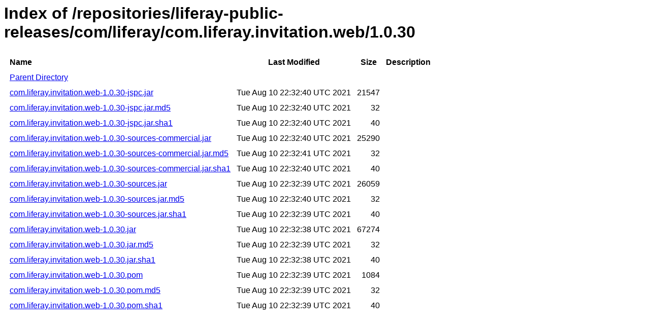

--- FILE ---
content_type: text/html
request_url: https://repository.liferay.com/nexus/content/repositories/liferay-public-releases/com/liferay/com.liferay.invitation.web/1.0.30/
body_size: 7224
content:
<html>
  <head>
    <title>Index of /repositories/liferay-public-releases/com/liferay/com.liferay.invitation.web/1.0.30</title>
    <meta http-equiv="Content-Type" content="text/html; charset=utf-8"/>

    <link rel="icon" type="image/png" href="https://repository.liferay.com/nexus/favicon.png">
    <!--[if IE]>
    <link rel="SHORTCUT ICON" href="https://repository.liferay.com/nexus/favicon.ico"/>
    <![endif]-->

    <link rel="stylesheet" href="https://repository.liferay.com/nexus/static/css/Sonatype-content.css?2.15.2-03" type="text/css" media="screen" title="no title" charset="utf-8">
  </head>
  <body>
    <h1>Index of /repositories/liferay-public-releases/com/liferay/com.liferay.invitation.web/1.0.30</h1>
    <table cellspacing="10">
      <tr>
        <th align="left">Name</th>
        <th>Last Modified</th>
        <th>Size</th>
        <th>Description</th>
      </tr>
      <tr>
        <td><a href="../">Parent Directory</a></td>
      </tr>
          <tr>
            <td><a href="https://repository.liferay.com/nexus/content/repositories/liferay-public-releases/com/liferay/com.liferay.invitation.web/1.0.30/com.liferay.invitation.web-1.0.30-jspc.jar">com.liferay.invitation.web-1.0.30-jspc.jar</a></td>
            <td>Tue Aug 10 22:32:40 UTC 2021</td>
            <td align="right">
                21547
            </td>
            <td></td>
          </tr>
          <tr>
            <td><a href="https://repository.liferay.com/nexus/content/repositories/liferay-public-releases/com/liferay/com.liferay.invitation.web/1.0.30/com.liferay.invitation.web-1.0.30-jspc.jar.md5">com.liferay.invitation.web-1.0.30-jspc.jar.md5</a></td>
            <td>Tue Aug 10 22:32:40 UTC 2021</td>
            <td align="right">
                32
            </td>
            <td></td>
          </tr>
          <tr>
            <td><a href="https://repository.liferay.com/nexus/content/repositories/liferay-public-releases/com/liferay/com.liferay.invitation.web/1.0.30/com.liferay.invitation.web-1.0.30-jspc.jar.sha1">com.liferay.invitation.web-1.0.30-jspc.jar.sha1</a></td>
            <td>Tue Aug 10 22:32:40 UTC 2021</td>
            <td align="right">
                40
            </td>
            <td></td>
          </tr>
          <tr>
            <td><a href="https://repository.liferay.com/nexus/content/repositories/liferay-public-releases/com/liferay/com.liferay.invitation.web/1.0.30/com.liferay.invitation.web-1.0.30-sources-commercial.jar">com.liferay.invitation.web-1.0.30-sources-commercial.jar</a></td>
            <td>Tue Aug 10 22:32:40 UTC 2021</td>
            <td align="right">
                25290
            </td>
            <td></td>
          </tr>
          <tr>
            <td><a href="https://repository.liferay.com/nexus/content/repositories/liferay-public-releases/com/liferay/com.liferay.invitation.web/1.0.30/com.liferay.invitation.web-1.0.30-sources-commercial.jar.md5">com.liferay.invitation.web-1.0.30-sources-commercial.jar.md5</a></td>
            <td>Tue Aug 10 22:32:41 UTC 2021</td>
            <td align="right">
                32
            </td>
            <td></td>
          </tr>
          <tr>
            <td><a href="https://repository.liferay.com/nexus/content/repositories/liferay-public-releases/com/liferay/com.liferay.invitation.web/1.0.30/com.liferay.invitation.web-1.0.30-sources-commercial.jar.sha1">com.liferay.invitation.web-1.0.30-sources-commercial.jar.sha1</a></td>
            <td>Tue Aug 10 22:32:40 UTC 2021</td>
            <td align="right">
                40
            </td>
            <td></td>
          </tr>
          <tr>
            <td><a href="https://repository.liferay.com/nexus/content/repositories/liferay-public-releases/com/liferay/com.liferay.invitation.web/1.0.30/com.liferay.invitation.web-1.0.30-sources.jar">com.liferay.invitation.web-1.0.30-sources.jar</a></td>
            <td>Tue Aug 10 22:32:39 UTC 2021</td>
            <td align="right">
                26059
            </td>
            <td></td>
          </tr>
          <tr>
            <td><a href="https://repository.liferay.com/nexus/content/repositories/liferay-public-releases/com/liferay/com.liferay.invitation.web/1.0.30/com.liferay.invitation.web-1.0.30-sources.jar.md5">com.liferay.invitation.web-1.0.30-sources.jar.md5</a></td>
            <td>Tue Aug 10 22:32:40 UTC 2021</td>
            <td align="right">
                32
            </td>
            <td></td>
          </tr>
          <tr>
            <td><a href="https://repository.liferay.com/nexus/content/repositories/liferay-public-releases/com/liferay/com.liferay.invitation.web/1.0.30/com.liferay.invitation.web-1.0.30-sources.jar.sha1">com.liferay.invitation.web-1.0.30-sources.jar.sha1</a></td>
            <td>Tue Aug 10 22:32:39 UTC 2021</td>
            <td align="right">
                40
            </td>
            <td></td>
          </tr>
          <tr>
            <td><a href="https://repository.liferay.com/nexus/content/repositories/liferay-public-releases/com/liferay/com.liferay.invitation.web/1.0.30/com.liferay.invitation.web-1.0.30.jar">com.liferay.invitation.web-1.0.30.jar</a></td>
            <td>Tue Aug 10 22:32:38 UTC 2021</td>
            <td align="right">
                67274
            </td>
            <td></td>
          </tr>
          <tr>
            <td><a href="https://repository.liferay.com/nexus/content/repositories/liferay-public-releases/com/liferay/com.liferay.invitation.web/1.0.30/com.liferay.invitation.web-1.0.30.jar.md5">com.liferay.invitation.web-1.0.30.jar.md5</a></td>
            <td>Tue Aug 10 22:32:39 UTC 2021</td>
            <td align="right">
                32
            </td>
            <td></td>
          </tr>
          <tr>
            <td><a href="https://repository.liferay.com/nexus/content/repositories/liferay-public-releases/com/liferay/com.liferay.invitation.web/1.0.30/com.liferay.invitation.web-1.0.30.jar.sha1">com.liferay.invitation.web-1.0.30.jar.sha1</a></td>
            <td>Tue Aug 10 22:32:38 UTC 2021</td>
            <td align="right">
                40
            </td>
            <td></td>
          </tr>
          <tr>
            <td><a href="https://repository.liferay.com/nexus/content/repositories/liferay-public-releases/com/liferay/com.liferay.invitation.web/1.0.30/com.liferay.invitation.web-1.0.30.pom">com.liferay.invitation.web-1.0.30.pom</a></td>
            <td>Tue Aug 10 22:32:39 UTC 2021</td>
            <td align="right">
                1084
            </td>
            <td></td>
          </tr>
          <tr>
            <td><a href="https://repository.liferay.com/nexus/content/repositories/liferay-public-releases/com/liferay/com.liferay.invitation.web/1.0.30/com.liferay.invitation.web-1.0.30.pom.md5">com.liferay.invitation.web-1.0.30.pom.md5</a></td>
            <td>Tue Aug 10 22:32:39 UTC 2021</td>
            <td align="right">
                32
            </td>
            <td></td>
          </tr>
          <tr>
            <td><a href="https://repository.liferay.com/nexus/content/repositories/liferay-public-releases/com/liferay/com.liferay.invitation.web/1.0.30/com.liferay.invitation.web-1.0.30.pom.sha1">com.liferay.invitation.web-1.0.30.pom.sha1</a></td>
            <td>Tue Aug 10 22:32:39 UTC 2021</td>
            <td align="right">
                40
            </td>
            <td></td>
          </tr>
    </table>
  </body>
</html>
